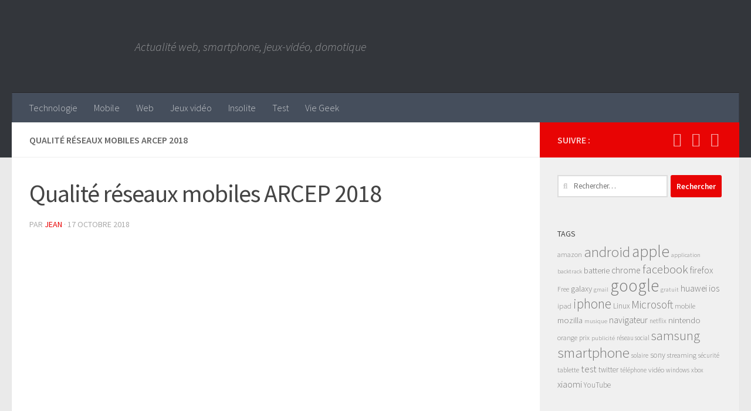

--- FILE ---
content_type: application/javascript; charset=UTF-8
request_url: https://www.geekinfos.fr/cdn-cgi/challenge-platform/h/g/scripts/jsd/5eaf848a0845/main.js?
body_size: 4482
content:
window._cf_chl_opt={xkKZ4:'g'};~function(B4,O,U,N,T,f,K,d){B4=e,function(A,Z,Ba,B3,G,i){for(Ba={A:234,Z:311,G:237,i:282,x:232,y:293,v:315,D:312,s:326},B3=e,G=A();!![];)try{if(i=parseInt(B3(Ba.A))/1+-parseInt(B3(Ba.Z))/2+parseInt(B3(Ba.G))/3*(-parseInt(B3(Ba.i))/4)+parseInt(B3(Ba.x))/5+parseInt(B3(Ba.y))/6+-parseInt(B3(Ba.v))/7+-parseInt(B3(Ba.D))/8*(parseInt(B3(Ba.s))/9),Z===i)break;else G.push(G.shift())}catch(x){G.push(G.shift())}}(B,815698),O=this||self,U=O[B4(316)],N={},N[B4(330)]='o',N[B4(245)]='s',N[B4(348)]='u',N[B4(271)]='z',N[B4(313)]='n',N[B4(294)]='I',N[B4(249)]='b',T=N,O[B4(318)]=function(A,Z,G,i,By,Bx,Bi,B9,y,D,s,j,Y,M){if(By={A:306,Z:242,G:337,i:306,x:259,y:309,v:236,D:335,s:268,j:246,c:329,Y:307},Bx={A:266,Z:246,G:272},Bi={A:296,Z:230,G:297,i:235},B9=B4,null===Z||void 0===Z)return i;for(y=H(Z),A[B9(By.A)][B9(By.Z)]&&(y=y[B9(By.G)](A[B9(By.i)][B9(By.Z)](Z))),y=A[B9(By.x)][B9(By.y)]&&A[B9(By.v)]?A[B9(By.x)][B9(By.y)](new A[(B9(By.v))](y)):function(I,BB,z){for(BB=B9,I[BB(Bx.A)](),z=0;z<I[BB(Bx.Z)];I[z+1]===I[z]?I[BB(Bx.G)](z+1,1):z+=1);return I}(y),D='nAsAaAb'.split('A'),D=D[B9(By.D)][B9(By.s)](D),s=0;s<y[B9(By.j)];j=y[s],Y=V(A,Z,j),D(Y)?(M=Y==='s'&&!A[B9(By.c)](Z[j]),B9(By.Y)===G+j?x(G+j,Y):M||x(G+j,Z[j])):x(G+j,Y),s++);return i;function x(I,z,B8){B8=e,Object[B8(Bi.A)][B8(Bi.Z)][B8(Bi.G)](i,z)||(i[z]=[]),i[z][B8(Bi.i)](I)}},f=B4(332)[B4(321)](';'),K=f[B4(335)][B4(268)](f),O[B4(349)]=function(A,Z,BD,Be,G,i,x,y){for(BD={A:324,Z:246,G:239,i:235,x:301},Be=B4,G=Object[Be(BD.A)](Z),i=0;i<G[Be(BD.Z)];i++)if(x=G[i],x==='f'&&(x='N'),A[x]){for(y=0;y<Z[G[i]][Be(BD.Z)];-1===A[x][Be(BD.G)](Z[G[i]][y])&&(K(Z[G[i]][y])||A[x][Be(BD.i)]('o.'+Z[G[i]][y])),y++);}else A[x]=Z[G[i]][Be(BD.x)](function(v){return'o.'+v})},d=function(Bp,Bt,BI,BY,Bj,BA,Z,G,i){return Bp={A:277,Z:300},Bt={A:248,Z:235,G:274,i:248,x:322,y:235,v:248},BI={A:246},BY={A:246,Z:322,G:296,i:230,x:297,y:296,v:230,D:297,s:296,j:230,c:297,Y:252,M:235,I:252,z:235,X:248,P:235,g:248,L:296,l:230,m:297,o:252,E:235,h:252,n:235,B0:235,B1:235,B2:274},Bj={A:258,Z:322},BA=B4,Z=String[BA(Bp.A)],G={'h':function(x){return null==x?'':G.g(x,6,function(y,BZ){return BZ=e,BZ(Bj.A)[BZ(Bj.Z)](y)})},'g':function(x,y,D,BG,s,j,Y,M,I,z,X,P,L,o,E,B0,B1,B2){if(BG=BA,null==x)return'';for(j={},Y={},M='',I=2,z=3,X=2,P=[],L=0,o=0,E=0;E<x[BG(BY.A)];E+=1)if(B0=x[BG(BY.Z)](E),Object[BG(BY.G)][BG(BY.i)][BG(BY.x)](j,B0)||(j[B0]=z++,Y[B0]=!0),B1=M+B0,Object[BG(BY.y)][BG(BY.v)][BG(BY.D)](j,B1))M=B1;else{if(Object[BG(BY.s)][BG(BY.j)][BG(BY.c)](Y,M)){if(256>M[BG(BY.Y)](0)){for(s=0;s<X;L<<=1,o==y-1?(o=0,P[BG(BY.M)](D(L)),L=0):o++,s++);for(B2=M[BG(BY.I)](0),s=0;8>s;L=L<<1.76|B2&1.95,o==y-1?(o=0,P[BG(BY.M)](D(L)),L=0):o++,B2>>=1,s++);}else{for(B2=1,s=0;s<X;L=B2|L<<1,y-1==o?(o=0,P[BG(BY.z)](D(L)),L=0):o++,B2=0,s++);for(B2=M[BG(BY.Y)](0),s=0;16>s;L=L<<1.93|B2&1,y-1==o?(o=0,P[BG(BY.z)](D(L)),L=0):o++,B2>>=1,s++);}I--,0==I&&(I=Math[BG(BY.X)](2,X),X++),delete Y[M]}else for(B2=j[M],s=0;s<X;L=L<<1.76|1.92&B2,o==y-1?(o=0,P[BG(BY.P)](D(L)),L=0):o++,B2>>=1,s++);M=(I--,0==I&&(I=Math[BG(BY.g)](2,X),X++),j[B1]=z++,String(B0))}if(''!==M){if(Object[BG(BY.L)][BG(BY.l)][BG(BY.m)](Y,M)){if(256>M[BG(BY.o)](0)){for(s=0;s<X;L<<=1,o==y-1?(o=0,P[BG(BY.E)](D(L)),L=0):o++,s++);for(B2=M[BG(BY.o)](0),s=0;8>s;L=1.14&B2|L<<1,y-1==o?(o=0,P[BG(BY.E)](D(L)),L=0):o++,B2>>=1,s++);}else{for(B2=1,s=0;s<X;L=B2|L<<1.94,o==y-1?(o=0,P[BG(BY.M)](D(L)),L=0):o++,B2=0,s++);for(B2=M[BG(BY.h)](0),s=0;16>s;L=L<<1|B2&1,o==y-1?(o=0,P[BG(BY.n)](D(L)),L=0):o++,B2>>=1,s++);}I--,0==I&&(I=Math[BG(BY.X)](2,X),X++),delete Y[M]}else for(B2=j[M],s=0;s<X;L=1&B2|L<<1.54,o==y-1?(o=0,P[BG(BY.B0)](D(L)),L=0):o++,B2>>=1,s++);I--,0==I&&X++}for(B2=2,s=0;s<X;L=1&B2|L<<1,y-1==o?(o=0,P[BG(BY.B1)](D(L)),L=0):o++,B2>>=1,s++);for(;;)if(L<<=1,o==y-1){P[BG(BY.B0)](D(L));break}else o++;return P[BG(BY.B2)]('')},'j':function(x,BM,BO){return BM={A:252},BO=BA,x==null?'':x==''?null:G.i(x[BO(BI.A)],32768,function(y,BU){return BU=BO,x[BU(BM.A)](y)})},'i':function(x,y,D,BN,s,j,Y,M,I,z,X,P,L,o,E,B0,B2,B1){for(BN=BA,s=[],j=4,Y=4,M=3,I=[],P=D(0),L=y,o=1,z=0;3>z;s[z]=z,z+=1);for(E=0,B0=Math[BN(Bt.A)](2,2),X=1;X!=B0;B1=P&L,L>>=1,0==L&&(L=y,P=D(o++)),E|=X*(0<B1?1:0),X<<=1);switch(E){case 0:for(E=0,B0=Math[BN(Bt.A)](2,8),X=1;X!=B0;B1=L&P,L>>=1,0==L&&(L=y,P=D(o++)),E|=X*(0<B1?1:0),X<<=1);B2=Z(E);break;case 1:for(E=0,B0=Math[BN(Bt.A)](2,16),X=1;B0!=X;B1=L&P,L>>=1,L==0&&(L=y,P=D(o++)),E|=X*(0<B1?1:0),X<<=1);B2=Z(E);break;case 2:return''}for(z=s[3]=B2,I[BN(Bt.Z)](B2);;){if(o>x)return'';for(E=0,B0=Math[BN(Bt.A)](2,M),X=1;B0!=X;B1=P&L,L>>=1,L==0&&(L=y,P=D(o++)),E|=(0<B1?1:0)*X,X<<=1);switch(B2=E){case 0:for(E=0,B0=Math[BN(Bt.A)](2,8),X=1;X!=B0;B1=L&P,L>>=1,L==0&&(L=y,P=D(o++)),E|=(0<B1?1:0)*X,X<<=1);s[Y++]=Z(E),B2=Y-1,j--;break;case 1:for(E=0,B0=Math[BN(Bt.A)](2,16),X=1;X!=B0;B1=P&L,L>>=1,L==0&&(L=y,P=D(o++)),E|=(0<B1?1:0)*X,X<<=1);s[Y++]=Z(E),B2=Y-1,j--;break;case 2:return I[BN(Bt.G)]('')}if(0==j&&(j=Math[BN(Bt.i)](2,M),M++),s[B2])B2=s[B2];else if(B2===Y)B2=z+z[BN(Bt.x)](0);else return null;I[BN(Bt.y)](B2),s[Y++]=z+B2[BN(Bt.x)](0),j--,z=B2,0==j&&(j=Math[BN(Bt.v)](2,M),M++)}}},i={},i[BA(Bp.Z)]=G.h,i}(),F();function C(A,Z,Bl,BL,Bg,Br,BV,G,i,x){Bl={A:284,Z:292,G:265,i:295,x:250,y:333,v:338,D:265,s:254,j:305,c:283,Y:299,M:238,I:302,z:314,X:263,P:320,g:263,L:320,l:283,m:298,o:300,E:303},BL={A:267},Bg={A:261,Z:262,G:253,i:261},Br={A:299},BV=B4,G=O[BV(Bl.A)],console[BV(Bl.Z)](O[BV(Bl.G)]),i=new O[(BV(Bl.i))](),i[BV(Bl.x)](BV(Bl.y),BV(Bl.v)+O[BV(Bl.D)][BV(Bl.s)]+BV(Bl.j)+G.r),G[BV(Bl.c)]&&(i[BV(Bl.Y)]=5e3,i[BV(Bl.M)]=function(BH){BH=BV,Z(BH(Br.A))}),i[BV(Bl.I)]=function(Bf){Bf=BV,i[Bf(Bg.A)]>=200&&i[Bf(Bg.A)]<300?Z(Bf(Bg.Z)):Z(Bf(Bg.G)+i[Bf(Bg.i)])},i[BV(Bl.z)]=function(BK){BK=BV,Z(BK(BL.A))},x={'t':S(),'lhr':U[BV(Bl.X)]&&U[BV(Bl.X)][BV(Bl.P)]?U[BV(Bl.g)][BV(Bl.L)]:'','api':G[BV(Bl.l)]?!![]:![],'payload':A},i[BV(Bl.m)](d[BV(Bl.o)](JSON[BV(Bl.E)](x)))}function F(e0,Bu,Bh,Bw,A,Z,G,i,x){if(e0={A:284,Z:283,G:279,i:325,x:286,y:244,v:304,D:304},Bu={A:279,Z:325,G:304},Bh={A:328},Bw=B4,A=O[Bw(e0.A)],!A)return;if(!a())return;(Z=![],G=A[Bw(e0.Z)]===!![],i=function(Bd,y){if(Bd=Bw,!Z){if(Z=!![],!a())return;y=b(),C(y.r,function(v){k(A,v)}),y.e&&W(Bd(Bh.A),y.e)}},U[Bw(e0.G)]!==Bw(e0.i))?i():O[Bw(e0.x)]?U[Bw(e0.x)](Bw(e0.y),i):(x=U[Bw(e0.v)]||function(){},U[Bw(e0.D)]=function(BQ){BQ=Bw,x(),U[BQ(Bu.A)]!==BQ(Bu.Z)&&(U[BQ(Bu.G)]=x,i())})}function B(e2){return e2='fromCharCode,parent,readyState,iframe,getPrototypeOf,12psyniM,api,__CF$cv$params,isArray,addEventListener,function,clientInformation,toString,msg,cloudflare-invisible,log,8761518uAuibb,bigint,XMLHttpRequest,prototype,call,send,timeout,IrJe,map,onload,stringify,onreadystatechange,/jsd/oneshot/5eaf848a0845/0.5602860971265998:1765426956:j3Zs97CahFQ6vlEHnTyq4xKpxJiB51WTTOLRoo-xHJ0/,Object,d.cookie,Function,from,now,499528IgyCyL,3213192XXWKXW,number,onerror,1188362pUMhes,document,chlApiSitekey,cJDYB1,style,href,split,charAt,removeChild,keys,loading,36HccADI,[native code],error on cf_chl_props,isNaN,object,navigator,_cf_chl_opt;XQlKq9;mpuA2;BYBs3;bqzg9;gtpfA4;SZQFk7;rTYyd6;gTvhm6;ubgT9;JrBNE9;NgAVk0;YBjhw4;WvQh6;cJDYB1;Qgcf5;eHVD2;VJwN2,POST,gRjkt7,includes,appendChild,concat,/cdn-cgi/challenge-platform/h/,event,detail,source,sid,chctx,chlApiRumWidgetAgeMs,tabIndex,hhzn3,catch,undefined,Qgcf5,hasOwnProperty,/invisible/jsd,4234180xwZmvX,gKwbC5,558054nqleJR,push,Set,23319odxXSe,ontimeout,indexOf,floor,errorInfoObject,getOwnPropertyNames,postMessage,DOMContentLoaded,string,length,/b/ov1/0.5602860971265998:1765426956:j3Zs97CahFQ6vlEHnTyq4xKpxJiB51WTTOLRoo-xHJ0/,pow,boolean,open,chlApiClientVersion,charCodeAt,http-code:,xkKZ4,chlApiUrl,jsd,contentDocument,YIG9$uQ7E1spqM-Wz04w83Av6kOodxDjChULTRbHrJaf52FPyZctmBnegSiXlVK+N,Array,body,status,success,location,display: none,_cf_chl_opt,sort,xhr-error,bind,contentWindow,random,symbol,splice,createElement,join,vKoX8,error'.split(','),B=function(){return e2},B()}function H(A,Bk,B7,Z){for(Bk={A:337,Z:324,G:281},B7=B4,Z=[];null!==A;Z=Z[B7(Bk.A)](Object[B7(Bk.Z)](A)),A=Object[B7(Bk.G)](A));return Z}function k(G,i,e1,BS,x,y,v){if(e1={A:291,Z:283,G:262,i:341,x:342,y:339,v:278,D:243,s:341,j:339,c:276,Y:340,M:278},BS=B4,x=BS(e1.A),!G[BS(e1.Z)])return;i===BS(e1.G)?(y={},y[BS(e1.i)]=x,y[BS(e1.x)]=G.r,y[BS(e1.y)]=BS(e1.G),O[BS(e1.v)][BS(e1.D)](y,'*')):(v={},v[BS(e1.s)]=x,v[BS(e1.x)]=G.r,v[BS(e1.j)]=BS(e1.c),v[BS(e1.Y)]=i,O[BS(e1.M)][BS(e1.D)](v,'*'))}function b(Bs,BR,G,i,x,y,v){BR=(Bs={A:273,Z:280,G:319,i:264,x:345,y:260,v:336,D:269,s:288,j:331,c:257,Y:260,M:323},B4);try{return G=U[BR(Bs.A)](BR(Bs.Z)),G[BR(Bs.G)]=BR(Bs.i),G[BR(Bs.x)]='-1',U[BR(Bs.y)][BR(Bs.v)](G),i=G[BR(Bs.D)],x={},x=cJDYB1(i,i,'',x),x=cJDYB1(i,i[BR(Bs.s)]||i[BR(Bs.j)],'n.',x),x=cJDYB1(i,G[BR(Bs.c)],'d.',x),U[BR(Bs.Y)][BR(Bs.M)](G),y={},y.r=x,y.e=null,y}catch(D){return v={},v.r={},v.e=D,v}}function V(A,Z,G,BF,B6,i){B6=(BF={A:347,Z:259,G:285,i:259,x:287},B4);try{return Z[G][B6(BF.A)](function(){}),'p'}catch(x){}try{if(Z[G]==null)return Z[G]===void 0?'u':'x'}catch(y){return'i'}return A[B6(BF.Z)][B6(BF.G)](Z[G])?'a':Z[G]===A[B6(BF.i)]?'E':Z[G]===!0?'T':!1===Z[G]?'F':(i=typeof Z[G],B6(BF.x)==i?J(A,Z[G])?'N':'f':T[i]||'?')}function a(BP,BJ,A,Z,G){return BP={A:240,Z:310},BJ=B4,A=3600,Z=S(),G=Math[BJ(BP.A)](Date[BJ(BP.Z)]()/1e3),G-Z>A?![]:!![]}function Q(A,Bz,BT){return Bz={A:270},BT=B4,Math[BT(Bz.A)]()<A}function J(A,Z,BC,B5){return BC={A:308,Z:308,G:296,i:289,x:297,y:239,v:327},B5=B4,Z instanceof A[B5(BC.A)]&&0<A[B5(BC.Z)][B5(BC.G)][B5(BC.i)][B5(BC.x)](Z)[B5(BC.y)](B5(BC.v))}function S(BX,Bq,A){return BX={A:284,Z:240},Bq=B4,A=O[Bq(BX.A)],Math[Bq(BX.Z)](+atob(A.t))}function W(i,x,Bo,Bb,y,v,D,s,j,c,Y,M){if(Bo={A:290,Z:276,G:284,i:338,x:265,y:254,v:247,D:231,s:295,j:250,c:333,Y:299,M:238,I:317,z:265,X:275,P:255,g:233,L:344,l:346,m:251,o:265,E:334,h:241,n:343,B0:341,B1:256,B2:298,BE:300},Bb=B4,!Q(.01))return![];v=(y={},y[Bb(Bo.A)]=i,y[Bb(Bo.Z)]=x,y);try{D=O[Bb(Bo.G)],s=Bb(Bo.i)+O[Bb(Bo.x)][Bb(Bo.y)]+Bb(Bo.v)+D.r+Bb(Bo.D),j=new O[(Bb(Bo.s))](),j[Bb(Bo.j)](Bb(Bo.c),s),j[Bb(Bo.Y)]=2500,j[Bb(Bo.M)]=function(){},c={},c[Bb(Bo.I)]=O[Bb(Bo.z)][Bb(Bo.X)],c[Bb(Bo.P)]=O[Bb(Bo.z)][Bb(Bo.g)],c[Bb(Bo.L)]=O[Bb(Bo.z)][Bb(Bo.l)],c[Bb(Bo.m)]=O[Bb(Bo.o)][Bb(Bo.E)],Y=c,M={},M[Bb(Bo.h)]=v,M[Bb(Bo.n)]=Y,M[Bb(Bo.B0)]=Bb(Bo.B1),j[Bb(Bo.B2)](d[Bb(Bo.BE)](M))}catch(I){}}function e(R,A,Z){return Z=B(),e=function(G,O,U){return G=G-230,U=Z[G],U},e(R,A)}}()